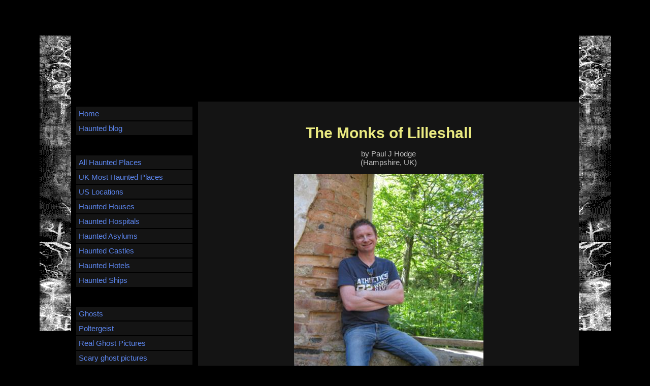

--- FILE ---
content_type: text/html; charset=UTF-8
request_url: http://www.hauntedhovel.com/the-monks-of-lilleshall.html
body_size: 10333
content:
<!DOCTYPE HTML>
<html xmlns:og="http://opengraphprotocol.org/schema/" xmlns:fb="http://www.facebook.com/2008/fbml">
<head><meta http-equiv="content-type" content="text/html; charset=UTF-8"><title>The Monks of Lilleshall</title><meta name="description" content="The monks of Lilleshall   The beautiful ruins of Lilleshall Abbey sit lonely and unheralded at the end of a farm track, tucked away in an unexpected, sleepy"><link href="/sd/support-files/A.style.css.pagespeed.cf.792yWutIIK.css" rel="stylesheet" type="text/css">
<!-- start: tool_blocks.sbi_html_head -->
<link rel="alternate" type="application/rss+xml" title="RSS" href="http://www.hauntedhovel.com/haunted-hovel.xml">
<!-- SD -->
<script>var https_page=0</script>
<!-- end: tool_blocks.sbi_html_head -->
<link rel="shortcut icon" type="image/vnd.microsoft.icon" href="http://www.hauntedhovel.com/favicon.ico">
<link rel="canonical" href="http://www.hauntedhovel.com/the-monks-of-lilleshall.html"/>
<meta property="og:title" content="The Monks of Lilleshall"/>
<meta property="og:description" content="The monks of Lilleshall The beautiful ruins of Lilleshall Abbey sit lonely and unheralded at the end of a farm track, tucked away in an unexpected, sleepy"/>
<meta property="og:type" content="article"/>
<meta property="og:url" content="http://www.hauntedhovel.com/the-monks-of-lilleshall.html"/>
<meta property="og:image" content="http://www.hauntedhovel.com/images/the-monks-of-lilleshall-21609041.jpg"/>
<script>function MM_swapImgRestore(){var i,x,a=document.MM_sr;for(i=0;a&&i<a.length&&(x=a[i])&&x.oSrc;i++)x.src=x.oSrc;}function MM_preloadImages(){var d=document;if(d.images){if(!d.MM_p)d.MM_p=new Array();var i,j=d.MM_p.length,a=MM_preloadImages.arguments;for(i=0;i<a.length;i++)if(a[i].indexOf("#")!=0){d.MM_p[j]=new Image;d.MM_p[j++].src=a[i];}}}function MM_swapImage(){var i,j=0,x,a=MM_swapImage.arguments;document.MM_sr=new Array;for(i=0;i<(a.length-2);i+=3)if((x=MM_findObj(a[i]))!=null){document.MM_sr[j++]=x;if(!x.oSrc)x.oSrc=x.src;x.src=a[i+2];}}function MM_openBrWindow(theURL,winName,features){window.open(theURL,winName,features);}function MM_findObj(n,d){var p,i,x;if(!d)d=document;if((p=n.indexOf("?"))>0&&parent.frames.length){d=parent.frames[n.substring(p+1)].document;n=n.substring(0,p);}if(!(x=d[n])&&d.all)x=d.all[n];for(i=0;!x&&i<d.forms.length;i++)x=d.forms[i][n];for(i=0;!x&&d.layers&&i<d.layers.length;i++)x=MM_findObj(n,d.layers[i].document);if(!x&&d.getElementById)x=d.getElementById(n);return x;}</script>
<script>function MM_displayStatusMsg(msgStr){status=msgStr;document.MM_returnValue=true;}</script>
<!-- start: shared_blocks.21132098#end-of-head -->
<!-- end: shared_blocks.21132098#end-of-head -->
<!--[if IE 8]>
    <script type="text/javascript" src="/sd/support-files/fix.js"></script>
    <![endif]-->
<script>var FIX=FIX||{};</script>
<!--[if IE 8]>
    <script type="text/javascript">
        FIX.doEndOfHead();
    </script>
    <![endif]--></head>
<body>
<div id="PageWrapper">
<div id="Header">
<div class="Liner">
<!-- start: shared_blocks.21132069#top-of-header -->
<div class="" style="width: 100%; box-sizing: border-box"></div>
<!-- end: shared_blocks.21132069#top-of-header -->
<!-- start: shared_blocks.21132060#bottom-of-header -->
<div class="" style="width: 100%; box-sizing: border-box"></div>
<!-- end: shared_blocks.21132060#bottom-of-header -->
</div><!-- end Liner -->
</div><!-- end Header -->
<div id="ContentWrapper">
<div id="ContentColumn">
<div class="Liner">
<!-- start: shared_blocks.21132057#above-h1 -->
<div class="" style="width: 100%; box-sizing: border-box"></div>
<!-- end: shared_blocks.21132057#above-h1 -->
<!--  -->
<style>.errFld{padding:3px}.errFldOn{padding:0;border:3px solid red}.errMsg{font-weight:bold;color:red;visibility:hidden}.errMsgOn{visibility:visible}#edit textarea{border:1px solid #000}.editTitle{font-size:22px;font-weight:bold;text-align:center}#preview .editTitle{margin-top:0}.editName,.editCountry{text-align:center}.editName,.editCountry,.editBody{}.editBody{text-align:left}#preview{margin-left:auto;margin-right:auto}.GadSense{float:left;vertical-align:top;padding:0 8px 8px 0;margin:0 8px 0 0}.gLinkUnitTop{width:466px;margin:12px auto}.gLinkUnitBot{width:120px;float:right;margin:4px 0 24px 36px}</style>
<div id="submission_27745852" style="border:0px solid black;padding:5px;">
<h1 style="text-align:center;">The Monks of Lilleshall</h1>
<p style="text-align:center;">
by Paul J Hodge
<br>(Hampshire, UK)
</p>
<script>function showPreview(id){var parts=id.split('_');var sub=parts[0];var divs=document.getElementsByTagName('div');var imagePreviews=[];for(var i=0,ilen=divs.length;i<ilen;i++){var div=divs[i];if(/(^|\s+)imagePreview(\s+|$)/.test(div.className)){imagePreviews.push(div);}}for(var i=0,ilen=imagePreviews.length;i<ilen;i++){var imagePreview=imagePreviews[i];var subgroup=new RegExp('preview_'+sub+'_');if(imagePreview.id.match(subgroup)&&imagePreview.id!='preview_'+id){imagePreview.style.display='none';}}for(var i=0,ilen=imagePreviews.length;i<ilen;i++){var imagePreview=imagePreviews[i];if(imagePreview.id=='preview_'+id){imagePreview.style.display='';}}}function stopPropagation(e){if(e.stopPropagation){e.stopPropagation();}else{e.cancelBubble=true;}}</script>
<div class="imagePreview" id="preview_27745852_1" style="">
<p style="text-align:center;">
<img src="//www.hauntedhovel.com/images/the-monks-of-lilleshall-21609041.jpg" alt="" title="" width="373" height="400">
<br/><div style="margin-top:5px; text-align:center">
<a href="http://pinterest.com/pin/create/button/?media=http%3A%2F%2Fwww.hauntedhovel.com%2Fimages%2Fthe-monks-of-lilleshall-21609041.jpg&url=http%3A%2F%2Fwww.hauntedhovel.com%2Fthe-monks-of-lilleshall.html&description=The%20monks%20of%20Lilleshall%20%20%20The%20beautiful%20ruins%20of%20Lilleshall%20Abbey%20sit%20lonely%20and%20unheralded%20at%20the%20end%20of%20a%20farm%20track%2C%20tucked%20away%20in%20an%20unexpected%2C%20sleepy" class="pin-it-button" count-layout="none"><img border="0" src="//assets.pinterest.com/images/PinExt.png" title="Pin It"/></a>
</div>
</p>
<p style="font-weight:bold;text-align:center;"></p>
</div>
<!-- Thumbnails section -->
<style>table#thumbs{margin:0 auto}table#thumbs td{text-align:center;vertical-align:bottom}</style>
<div style="text-align:center">
<table id="thumbs">
<tr>
</tr>
</table>
</div>
<!-- End of thumbnails section -->
<p>
The monks of Lilleshall <br><br><div class="AdSenseBoxCenter"><script async src="//pagead2.googlesyndication.com/pagead/js/adsbygoogle.js"></script>
<!-- 336x280, created 28/05/10 -->
<ins class="adsbygoogle" style="display:inline-block;width:336px;height:280px" data-ad-client="ca-pub-4508120260117361" data-ad-slot="3489941372"></ins>
<script>(adsbygoogle=window.adsbygoogle||[]).push({});</script></div><br>The beautiful ruins of Lilleshall Abbey sit lonely and unheralded at the end of a farm track, tucked away in an unexpected, sleepy corner of the Shropshire countryside. The decaying walls of the Abbey are shielded from the nearby road by a line of trees and feel distinctly isolated and sheltered from the outside world. <br><br>Stand at the centre of this imposing structure and breathe in the atmosphere; touch the cold, lichen-covered walls and journey through time to a darker, less enlightened age.<br>It was a miserable day to arrive at Lilleshall: the sky was a thick mass of angry cloud; the wind had whipped up and drove channels through the grassway; and the rain was beating heavily, running as fierce torrents across the ancient grey stone. I had parked the car in a neighbouring lay-by, just in case the approach proved too small and busy; why I don’t know – anyone else would have turned back in this weather. But rain or shine I had made the commitment to visit Lilleshall several days earlier; and as anyone who knows me will testify, once entered into my notebook only death or disaster would see me change my plans.<br><br>I walked up and stopped central to one of the walls; my eyes immediately drawn to the beautiful arches that soared across the distinctive red sandstone wall, rising and falling above huge glassless windows. But it wasn’t enough for me to just see; the desire to run my hands across the centuries was too strong. I clasped the sodden stone, letting the rivulets form rippling pools around my fingers; my breathing quickened and all at once I was overcome by an intense emotion; an indescribable connection; a sense of oneness with the ancient edifice. <br><br>The feeling took me aback. I had put the abbey at the very top of my list of places to visit in Shropshire and had high expectations, but nothing like this. Yes, you could say that many of my visits to ancient monuments resulted in something akin to spiritual – no, not spiritual, it was much more subtle than that; more a bridge across time connecting me to the past; a palpable sense of the religious fervour that must have accompanied the build. You see, I had always placed importance on leaving a place with more than a set of photographs and notes. I wanted something which could not be expressed in words.<br><br>I must have been pressing the walls with considerable force for my fingers had become numb. But it wasn’t a typical pins and needles numb, more a disembodied sensation, almost as if they were no longer my own. I placed my hands in the pockets of my coat and rubbed them back and forth against the fleecy lining attempting to warm them. <br><br>Moving away from the wall something caught my attention. Amongst the tiny towers of rock trailing away to my left, foundation stones long since lost and discarded, I was aware of a presence, a body breaking up the light streaming through the archway. Turning slowly on the spot, I could see a motionless shape outlined on the lit patch of grass. A tightening sensation engulfed my throat and my palate dried. Not a sound could be heard apart from the splashing of rain against the abbey stone. Yet I was quite certain a figure was hovering close by, still and silent, listening. <br>I stared at the shadow with a motionless gaze for what seemed an age, enough time to conclude that it as the outline of a cloaked figure. But why did it hover so? The skin across, my arms and shoulders tightened and prickled; my breathing slowed to a painful draw. And then, suddenly, a flood of light obliterated the opaque shape and it was gone; the grass unmasked and returned to green. Again, no sound could be detected but I was certain that the hooded entity was on the move, a short distance behind the wall. <br><br>Trembling I sped to the end and clasped the jutting stone. It was an effort to steady my nerves, but I did so, enough to brave moving, to see around to the back of the wall. There, against the dim light I could see a figure clad in brown cloth, hooded, crossing the grass and littered stone, disappearing through <div class="AdSenseBoxRight"><script async src="//pagead2.googlesyndication.com/pagead/js/adsbygoogle.js"></script>
<!-- 250 by 250 hh c2 ad -->
<ins class="adsbygoogle" style="display:inline-block;width:250px;height:250px" data-ad-client="ca-pub-4508120260117361" data-ad-slot="6304881304"></ins>
<script>(adsbygoogle=window.adsbygoogle||[]).push({});</script></div>a darkened archway. My immediate thought was to leave well alone and exit the grounds – I pictured myself running to the car, slamming the doors and speeding away. But despite the intensity of the desire to abandon the place, my curiosity was piqued – I invented something earthly and rational to comfort me as I headed to the archway a short distance ahead. <br> <br>The entrance was shrouded in filmy sheets of rain; little could be seen beyond the soaring arch, just a faint glimmer at the centre of the hollow. I inched into the darkness and waited for my eyes to adjust, questioning my motives for pursuing the figure. A chill enveloped my frame; this was fear in its purest form, restricting my steps along the passage to a slothful and leaden pace. With arms outstretched I slid my palms against the opposing walls and stepped further, shuffling along the passage to the half-light streaking the far end. <br><br>The corridor led me out into a large open space, sprinkled with stony mounds and overgrown tufts of grass. The rough rectangle was bordered by fragments of decaying walls, the fabric I’d become accustomed to; but this was a place I immediately recognised. No doubt it was from the book I had read before journeying to Lilleshall but I was suddenly struck with an overwhelming feeling there was something dreadful lurking here. I crossed the expanse and all at once it came to me – this is the Abbot’s Hall; it leads to his chamber. <br><br>And that’s when it started: a violent shifting of the rock beneath my feet; a huge thunderous applause from deep within the earth; followed by sudden silence, a quietening unearthly in nature. My head throbbed and a wave of nausea overcame me. Then it happened again, as angry as the first. The third came; I lurched forward and ran with urgent stride to the doorway west of the Hall. It was here, in this ghastly chamber that I saw the figure once more.<br> <br>Candles illuminated his hunched frame, nestled at the lowest step of the altar. From this distance I could make out some movement in the cowled shadow. The shoulders were moving back and forth and with each lunge forward a hideous cracking sound could be heard. I pushed my weakened torso forward towards the altar and there the full horror was revealed. The robed figure held another in its feverish grasp, squeezing and constricting the victim’s sinewy neck; his tightening throat delivering pathetic yelps as the head was bent backwards, striking against the stone. Under pressure, his blood spurted and rained over the murderer. The abhorrent embrace of the two shades cast a flickering shadow against the walls of the chamber. <br> <br>Without thinking I threw my weight at the kneeling assassin, throwing him off balance, crushing his frame into the ground. The cloaked figure twitched and spasmed, tossing his head to one side. With slipped hood I could see the face, tight grey needle-thin skin stretched over bruised bone, slipping into darkness. Was this death? And no longer the other at his side; vanished without trace. <br> I left the scene and stumbled through arch and passageway back to the car, knowing that what I had seen was of the past; a ripple of evil reaching forth through time. In some way it felt like my past, but beyond that suspicion I did not understand. <br><br>My story is told, and ends with this: A week after the abomination, I returned to the book that had started this journey. I probed further and there in the final chapter was my epiphany: it was details of a decade old excavation, under the chamber where I had witnessed the duelling apparitions; a large stone slab was raised and beneath it was an unmarked grave. It was old bones laid in a shallow hole near to where the Abbot’s private altar would have been. All attempts to identify the victim had failed; as too the cause of its demise. Was it the Abbot? Only one expert had offered a suggestion, but strangling was never confirmed. And there was an aspect of the find that had the experts troubled: a fragment of cloth between the bones of the fingers that could only have come from a contemporary garment. The book slipped out of my hand as I dashed upstairs.<br><br><style>a:link{color:#39f;text-decoration:none}a:visited{color:#39f;text-decoration:none}a:hover{color:#39f;text-decoration:none}a:active{color:#39f;text-decoration:none}h1,h2,h3,h4{color:#ffc}body,td{font:15px Verdana,Geneva,Arial,Helvetica,sans-serif;color:ThreedLightShadow;background-color:#000;background-repeat:repeat;background-attachment:fixed}body{background-image:url(images/xbackgroundfinished.png.pagespeed.ic.57Oe57lsLL.webp);background-repeat:no-repeat;background-attachment:fixed;background-position:center}</style><br><br>
</p>
</div>
<table id="comments" style="width:100%; max-width:450px;" border="0" cellpadding="4" cellspacing="0">
<tr>
<td>
<h3 style="text-align:center;">
Comments for The Monks of Lilleshall<br>
<!-- The Monks of Lilleshall -->
</h3>
<p style="text-align:center; font-weight:bold;">
Average Rating <img src="[data-uri]" alt="star"><img src="[data-uri]" alt="star"><img src="[data-uri]" alt="star"><img src="[data-uri]" alt="star"><img src="[data-uri]" alt="star">
</p>
<p style="text-align:center">
<a href="http://www.hauntedhovel.com/the-monks-of-lilleshall-comment-form.html">Click here to add your own comments</a>
</p>
</td>
</tr>
<tr>
<td style="text-align:center;">
<div id="27752197">
<div id="comment_27752197">
<table style="width:100%; padding:4px;">
<tr>
<td valign="top" style="width:25%;text-align:left;" class="date">
Jan 27, 2012<br>
<strong>Rating</strong><br>
<img src="[data-uri]" alt="star"><img src="[data-uri]" alt="star"><img src="[data-uri]" alt="star"><img src="[data-uri]" alt="star"><img src="[data-uri]" alt="star">
</td>
<td valign="top" style="text-align:left;">
<strong>Anonymous</strong>
<br>
<!-- Anonymous -->
<span class="author" style="text-align:left;"><strong>by: Anonymous </strong></span>
<br>
<br><span class="subBodyText">
Ooooooh, spooky!!</span>
</td>
</tr>
</table>
<hr>
</div>
</div>
</td>
</tr>
<tr>
<td>
<p style="text-align:center;">
<a href="http://www.hauntedhovel.com/the-monks-of-lilleshall-comment-form.html">Click here to add your own comments</a>
</p>
<p>
<a href="http://www.hauntedhovel.com/submitaghoststory.html#INV">
Join in and write your own page! It's easy to do. How? Simply click here to return to <b>Submit your ghost story</b>.</a>
<!-- Submit your ghost story -->
</p>
</td>
</tr>
</table>
<div class="AdSenseBoxCenter"><script async src="//pagead2.googlesyndication.com/pagead/js/adsbygoogle.js"></script>
<!-- 468x60, created 03/05/10 -->
<ins class="adsbygoogle" style="display:inline-block;width:468px;height:60px" data-ad-client="ca-pub-4508120260117361" data-ad-slot="4762516154"></ins>
<script>(adsbygoogle=window.adsbygoogle||[]).push({});</script></div>
<script src="//assets.pinterest.com/js/pinit.js"></script>
<!-- Paul J Hodge -->
<!-- Submit your ghost story -->
<!-- start: shared_blocks.21132071#above-socialize-it -->
<div class="" style="width: 100%; box-sizing: border-box"></div>
<!-- end: shared_blocks.21132071#above-socialize-it -->
<!-- start: shared_blocks.21132059#socialize-it -->
<div class="" style="width: 100%; box-sizing: border-box"></div>
<!-- end: shared_blocks.21132059#socialize-it -->
<!-- start: shared_blocks.21132068#below-socialize-it -->
<div class="" style="width: 100%; box-sizing: border-box"></div>
<!-- end: shared_blocks.21132068#below-socialize-it -->
</div><!-- end Liner -->
</div><!-- end ContentColumn -->
</div><!-- end ContentWrapper -->
<div id="NavColumn">
<div class="Liner">
<!-- start: shared_blocks.21132103#top-of-nav-column -->
<div class="" style="width: 100%; box-sizing: border-box"></div>
<!-- end: shared_blocks.21132103#top-of-nav-column -->
<!-- start: shared_blocks.21132099#navigation -->
<div class="" style="width: 100%; box-sizing: border-box"><!-- start: tool_blocks.navbar --><div class="Navigation"><ul><li class=""><a href="/">Home</a></li><li class=""><a href="/haunted-hovel-blog.html">Haunted blog</a></li><li><h3>Haunted locations</h3><ul><li class=""><a href="/hauntedplaces.html">All Haunted Places</a></li><li class=""><a href="/ukmosthaunted.html">UK Most Haunted Places</a></li><li class=""><a href="/realhauntedplacesinamerica.html">US Locations</a></li><li class=""><a href="/realhauntedhouses.html">Haunted Houses</a></li><li class=""><a href="/hauntedhospitals.html">Haunted Hospitals</a></li><li class=""><a href="/hauntedasylums.html">Haunted Asylums</a></li><li class=""><a href="/hauntedcastles.html">Haunted Castles</a></li><li class=""><a href="/hauntedhotels.html">Haunted Hotels</a></li><li class=""><a href="/hauntedships.html">Haunted Ships</a></li></ul></li><li><h3>Ghosts</h3><ul><li class=""><a href="/realghosts.html">Ghosts</a></li><li class=""><a href="/poltergeist.html">Poltergeist</a></li><li class=""><a href="/realghostpictures.html">Real Ghost Pictures</a></li><li class=""><a href="/scaryghostpictures.html">Scary ghost pictures</a></li><li class=""><a href="/picturesofghosts.html">User ghost pics</a></li><li class=""><a href="/ghostcaughtonvideo.html">Ghost Videos</a></li><li class=""><a href="/ismyhousehaunted.html">Home Haunts</a></li></ul></li><li><h3>Hunting</h3><ul><li class=""><a href="/ghosthunters.html">Ghost Hunting</a></li><li class=""><a href="/ghosthuntingequipment.html">Hunting Equipment</a></li><li class=""><a href="/becomingaghosthunter.html">Hunting Tips</a></li><li class=""><a href="/arepsychicsreal.html">Psychics</a></li></ul></li><li><h3>Spirit Boards</h3><ul><li class=""><a href="/ouijaboard.html">Ouija Boards</a></li><li class=""><a href="/ouijaboardstories.html">Ouija Stories</a></li><li class=""><a href="/ouijaboardinstructions.html">Ouija board rules</a></li></ul></li><li><h3>EVP & Orbs</h3><ul><li class=""><a href="/ghostorbs.html">Ghost Orbs</a></li><li class=""><a href="/evp.html">EVP</a></li><li class=""><a href="/evprecordings.html">EVP records</a></li></ul></li><li><h3>Halloween</h3><ul><li class=""><a href="/halloweenhistory.html">Halloween History</a></li></ul></li><li><h3>Stories</h3><ul><li class=""><a href="/reallyscaryghoststory.html">Ghost Stories</a></li><li class=""><a href="/reallifeghoststories.html">True ghost stories</a></li><li class=""><a href="/campfireghoststories.html">Campfire Stories</a></li><li class=""><a href="/submitahauntedlocation.html">Submit a location</a></li><li class=""><a href="/submitaghoststory.html">Submit a story</a></li><li class=""><a href="/search.html">Search</a></li><li class=""><a href="/ghost-links.html">Ghost links</a></li><li class=""><a href="/contact.html">Contact Us</a></li></ul></li></ul></div>
<!-- end: tool_blocks.navbar -->
</div>
<!-- end: shared_blocks.21132099#navigation -->
<!-- start: shared_blocks.21132104#bottom-of-nav-column -->
<div class="" style="width: 100%; box-sizing: border-box"></div>
<!-- end: shared_blocks.21132104#bottom-of-nav-column -->
</div><!-- end Liner -->
</div><!-- end NavColumn -->
<div id="Footer">
<div class="Liner">
<!-- start: shared_blocks.21132061#above-bottom-nav -->
<div class="" style="width: 100%; box-sizing: border-box"></div>
<!-- end: shared_blocks.21132061#above-bottom-nav -->
<!-- start: shared_blocks.21132064#bottom-navigation -->
<div class="" style="width: 100%; box-sizing: border-box"></div>
<!-- end: shared_blocks.21132064#bottom-navigation -->
<!-- start: shared_blocks.21132058#below-bottom-nav -->
<div class="" style="width: 100%; box-sizing: border-box">
<div class=" socializeIt socializeIt-responsive" style="border-color: #cccccc; border-width: 1px 1px 1px 1px; border-style: solid; box-sizing: border-box"><div style="overflow-x: auto;">
<table class="columns_block grid_block" border="0" style="width: 100%;"><tr><td class="column_0" style="width: 20%;vertical-align:top;">
<div class="shareHeader">
<strong class="ss-shareLabel" style="font-size: 16px;">Share this page:</strong>
<div id="whatsthis" style="font-size:11px;"><a href="#" onclick="open_whats_this(); return false;">What&rsquo;s this?</a></div>
</div>
</td><td class="column_1" style="width: 80%;vertical-align:top;">
</td></tr></table>
</div>
<div class="socialize-pay-it-forward-wrapper" style="background:#000000;">
<details class="socialize-pay-it-forward">
<summary>Enjoy this page? Please pay it forward. Here's how...</summary>
<p>Would you prefer to share this page with others by linking to it?</p>
<ol>
<li>Click on the HTML link code below.</li>
<li>Copy and paste it, adding a note of your own, into your blog, a Web page, forums, a blog comment,
your Facebook account, or anywhere that someone would find this page valuable.</li>
</ol>
<script>var l=window.location.href,d=document;document.write('<form action="#"><div style="text-align:center"><textarea cols="50" rows="2" onclick="this.select();">&lt;a href="'+l+'"&gt;'+d.title+'&lt;/a&gt;</textarea></div></form>');</script>
</details>
</div>
</div>
</div>
<!-- end: shared_blocks.21132058#below-bottom-nav -->
<!-- start: shared_blocks.21132063#footer -->
<div class="" style="width: 100%; box-sizing: border-box"><!-- start: tool_blocks.footer -->
<div class="page_footer_container">
<div class="page_footer_content">
<div class="page_footer_liner" style="white-space:pre-line"><div class="page_footer_text">Copyright 2009 - 2015 HauntedHovel.com All Rights Reserved.
The privacy policy of the Haunted Hovel regarding general information is to not
reveal any personal contact information of any submitting parties to the site.
All information is uniquely created unless stated otherwise and will then be
displayed with the consent of the author.</div></div>
</div></div>
<!-- end: tool_blocks.footer -->
</div>
<!-- end: shared_blocks.21132063#footer -->
</div><!-- end Liner -->
</div><!-- end Footer -->
</div><!-- end PageWrapper --> <!--[if !IE 8]> -->
<script src="/sd/support-files/fix.js.pagespeed.jm.kR1hxW_aGE.js"></script>
<script>FIX.modernize();</script>
<!-- <![endif]-->
<script>FIX.doEndOfBody();</script>
<!-- start: tool_blocks.sbi_html_body_end -->
<script>var SS_PARAMS={pinterest_enabled:false,googleplus1_on_page:false,socializeit_onpage:false};</script><style>.g-recaptcha{display:inline-block}.recaptcha_wrapper{text-align:center}</style>
<script>if(typeof recaptcha_callbackings!=="undefined"){SS_PARAMS.recaptcha_callbackings=recaptcha_callbackings||[]};</script><script>(function(d,id){if(d.getElementById(id)){return;}var s=d.createElement('script');s.async=true;s.defer=true;s.src="/ssjs/ldr.js";s.id=id;d.getElementsByTagName('head')[0].appendChild(s);})(document,'_ss_ldr_script');</script><!-- end: tool_blocks.sbi_html_body_end -->
<!-- Generated at 07:05:07 28-Nov-2022 with basic_white_nc v106 -->
</body>
</html>


--- FILE ---
content_type: text/html; charset=utf-8
request_url: https://www.google.com/recaptcha/api2/aframe
body_size: 267
content:
<!DOCTYPE HTML><html><head><meta http-equiv="content-type" content="text/html; charset=UTF-8"></head><body><script nonce="zsBGoGCh6qvzhvqf5L6rew">/** Anti-fraud and anti-abuse applications only. See google.com/recaptcha */ try{var clients={'sodar':'https://pagead2.googlesyndication.com/pagead/sodar?'};window.addEventListener("message",function(a){try{if(a.source===window.parent){var b=JSON.parse(a.data);var c=clients[b['id']];if(c){var d=document.createElement('img');d.src=c+b['params']+'&rc='+(localStorage.getItem("rc::a")?sessionStorage.getItem("rc::b"):"");window.document.body.appendChild(d);sessionStorage.setItem("rc::e",parseInt(sessionStorage.getItem("rc::e")||0)+1);localStorage.setItem("rc::h",'1768938674143');}}}catch(b){}});window.parent.postMessage("_grecaptcha_ready", "*");}catch(b){}</script></body></html>